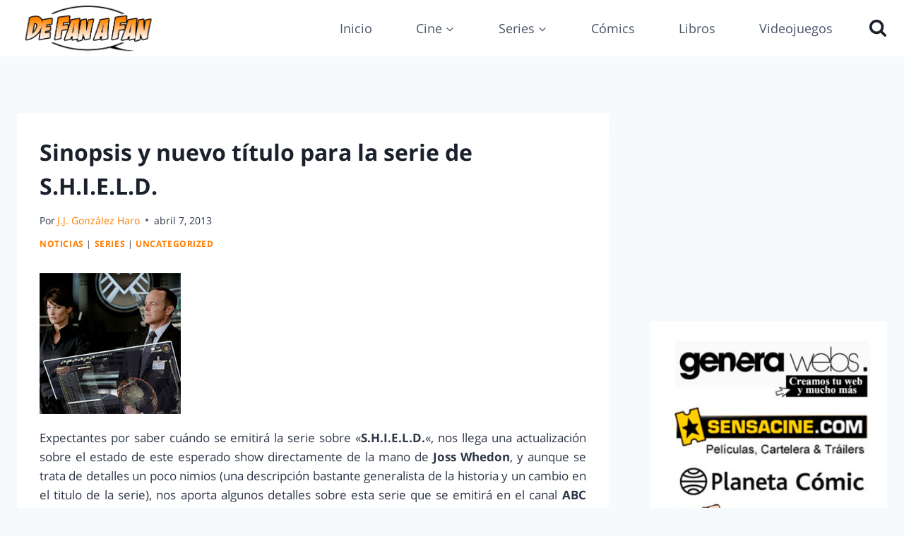

--- FILE ---
content_type: text/html; charset=utf-8
request_url: https://www.google.com/recaptcha/api2/aframe
body_size: 268
content:
<!DOCTYPE HTML><html><head><meta http-equiv="content-type" content="text/html; charset=UTF-8"></head><body><script nonce="Wy1KQz6yok6Ze7lBgeYfjA">/** Anti-fraud and anti-abuse applications only. See google.com/recaptcha */ try{var clients={'sodar':'https://pagead2.googlesyndication.com/pagead/sodar?'};window.addEventListener("message",function(a){try{if(a.source===window.parent){var b=JSON.parse(a.data);var c=clients[b['id']];if(c){var d=document.createElement('img');d.src=c+b['params']+'&rc='+(localStorage.getItem("rc::a")?sessionStorage.getItem("rc::b"):"");window.document.body.appendChild(d);sessionStorage.setItem("rc::e",parseInt(sessionStorage.getItem("rc::e")||0)+1);localStorage.setItem("rc::h",'1769246024364');}}}catch(b){}});window.parent.postMessage("_grecaptcha_ready", "*");}catch(b){}</script></body></html>

--- FILE ---
content_type: application/javascript
request_url: https://defanafan.com/wp-content/plugins/phastpress/phast.php/c2VydmljZT1zY3JpcHRzJnNyYz1odHRwcyUzQSUyRiUyRmRlZmFuYWZhbi5jb20lMkZ3cC1jb250ZW50JTJGcGx1Z2lucyUyRmVsZW1lbnRvci1wcm8lMkZhc3NldHMlMkZqcyUyRnBvcHVwLjk5NjczOGFkODNjMDg5YmNjMGI5LmJ1bmRsZS5qcyZjYWNoZU1hcmtlcj0yNDU3Mjg.q.js
body_size: 88
content:
/*! elementor-pro - v3.33.0 - 03-12-2025 */
"use strict";(self["webpackChunkelementor_pro"]=self["webpackChunkelementor_pro"]||[]).push([["popup"],{"../modules/popup/assets/js/frontend/handlers/forms-action.js":
/*!********************************************************************!*\
  !*** ../modules/popup/assets/js/frontend/handlers/forms-action.js ***!
  \********************************************************************/
((__unused_webpack_module,exports)=>{Object.defineProperty(exports,"__esModule",({value:true}));exports["default"]=void 0;var _default=exports["default"]=elementorModules.frontend.handlers.Base.extend({getDefaultSettings(){return{selectors:{form:'.elementor-form'}};},getDefaultElements(){var selectors=this.getSettings('selectors'),elements={};elements.$form=this.$element.find(selectors.form);return elements;},bindEvents(){this.elements.$form.on('submit_success',this.handleFormAction);},handleFormAction(event,response){if('undefined'===typeof response.data.popup){return;}
const popupSettings=response.data.popup;if('open'===popupSettings.action){return elementorProFrontend.modules.popup.showPopup(popupSettings);}
setTimeout(()=>{return elementorProFrontend.modules.popup.closePopup(popupSettings,event);},1000);}});})}]);